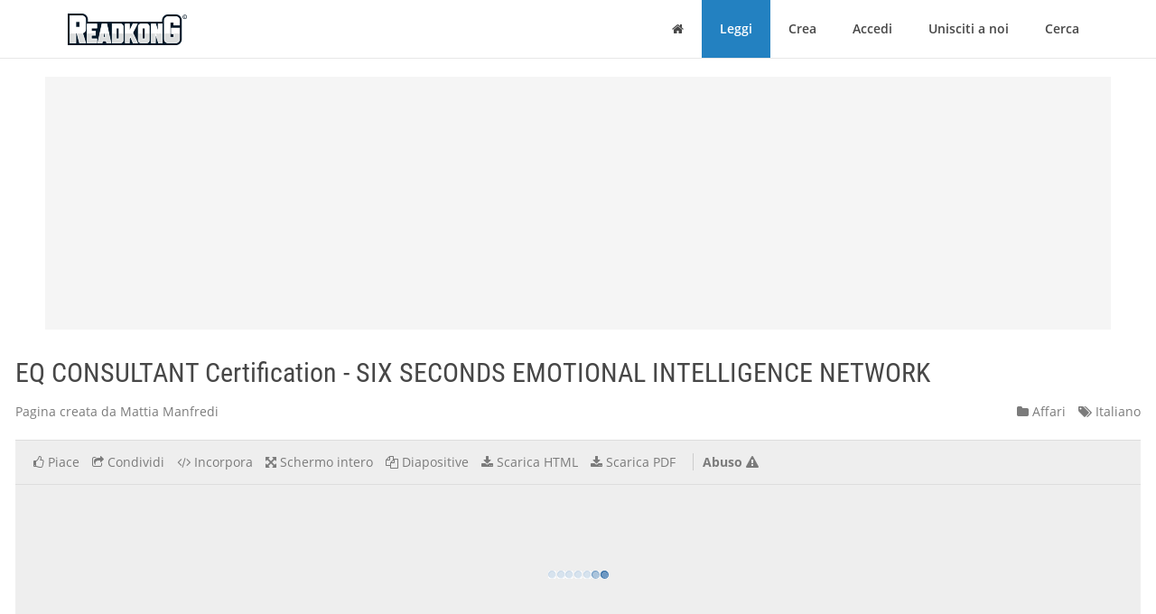

--- FILE ---
content_type: text/html; charset=utf-8
request_url: https://it.readkong.com/page/eq-consultant-certification-six-seconds-emotional-7858843
body_size: 17374
content:
<!DOCTYPE html>
<html class="no-js" lang="it">
<head>
    <title>EQ CONSULTANT Certification - SIX SECONDS EMOTIONAL INTELLIGENCE NETWORK</title>
<meta name="description" content="Argomento della pagina: &quot;EQ CONSULTANT Certification - SIX SECONDS EMOTIONAL INTELLIGENCE NETWORK&quot;. Creato da: Mattia Manfredi. Lingua: italiano." />
<meta charset="utf-8" />
<meta http-equiv="x-ua-compatible" content="ie=edge" />
<meta property="og:title" content="EQ CONSULTANT Certification - SIX SECONDS EMOTIONAL INTELLIGENCE NETWORK" />
<meta property="og:url" content="https://it.readkong.com/page/eq-consultant-certification-six-seconds-emotional-7858843" />
<meta property="og:image" content="https://it.readkong.com/static/13/e9/13e97637a897e6e21e44cf0a31fb0546/thumb-4.jpg" />
<link rel="canonical" href="https://it.readkong.com/page/eq-consultant-certification-six-seconds-emotional-7858843" />

<base href="https://it.readkong.com/"/>

<link rel="stylesheet" type="text/css" href="/css/styles_3rdparty.css?2">
<link rel="stylesheet" type="text/css" href="/css/style.css?119047">
<style type="text/css">
    .navbar { border: 0; }
    .shrink-active { border-bottom: 1px solid #E7E7E7; }
</style>


<script>
    var USER_AGENT = 'chrome';
    var USER_AGENT_MOBILE = 0;
    var COOKIE_DOMAIN = '.readkong.com';
    var DEFAULT_ERR_MSG = "Si &egrave; verificato un errore. Siamo spiacenti per l&rsquo;inconveniente. Riprova pi&ugrave; tardi.";
    var ADS_ENABLED = 1;
</script>
<script src="/js/scripts_3rdparty.js?1"></script>
<script src="/js/script.js?216783"></script>
<script type="application/ld+json">
        {
            "@context": "http://schema.org",
            "@type": "CreativeWork",
            "url": "https://it.readkong.com/page/eq-consultant-certification-six-seconds-emotional-7858843",
            "name": "EQ CONSULTANT Certification - SIX SECONDS EMOTIONAL INTELLIGENCE NETWORK",
            "image": "https://it.readkong.com/static/13/e9/13e97637a897e6e21e44cf0a31fb0546/thumb-4.jpg",
            "inLanguage": "Italian"
        }
        </script>

    
<script type="text/javascript"><!--
new Image().src = "//counter.yadro.ru/hit?r"+
escape(document.referrer)+((typeof(screen)=="undefined")?"":
";s"+screen.width+"*"+screen.height+"*"+(screen.colorDepth?
screen.colorDepth:screen.pixelDepth))+";u"+escape(document.URL)+
";"+Math.random();//--></script>
<script data-grow-initializer="">!(function(){window.growMe||((window.growMe=function(e){window.growMe._.push(e);}),(window.growMe._=[]));var e=document.createElement("script");(e.type="text/javascript"),(e.src="https://faves.grow.me/main.js"),(e.defer=!0),e.setAttribute("data-grow-faves-site-id","U2l0ZToyNjE0YTA3My00ZWUwLTRjMmEtOGEzMC1kYjg0YWRhYmRjYWQ=");var t=document.getElementsByTagName("script")[0];t.parentNode.insertBefore(e,t);})();</script>

<script async src="https://pagead2.googlesyndication.com/pagead/js/adsbygoogle.js?client=ca-pub-4093168738819788"
     crossorigin="anonymous"></script>

     
<!-- Yandex.Metrika counter -->
<script type="text/javascript">
    (function(m,e,t,r,i,k,a){
        m[i]=m[i]||function(){(m[i].a=m[i].a||[]).push(arguments)};
        m[i].l=1*new Date();
        for (var j = 0; j < document.scripts.length; j++) {
            if (document.scripts[j].src === r) { return; }
        }
        k=e.createElement(t),
        a=e.getElementsByTagName(t)[0],
        k.async=1,
        k.src=r,
        a.parentNode.insertBefore(k,a)
    })(window, document,'script','https://mc.yandex.ru/metrika/tag.js', 'ym');

    ym(105386271, 'init', {
        ssr:true,
        webvisor:true,
        clickmap:true,
        ecommerce:"dataLayer",
        accurateTrackBounce:true,
        trackLinks:true
    });
</script>
<noscript>
    <div><img src="https://mc.yandex.ru/watch/105386271" style="position:absolute; left:-9999px;" alt="" /></div>
</noscript>
<!-- /Yandex.Metrika counter -->     
</head>

<body>
    <div class="wrapper">
        <nav class="navbar navbar-default navbar-fixed-top shrinkable page-header-fix header-section js-page-header" role="navigation">
    <div class="container">

        <div class="navbar-header">

            <button type="button" class="navbar-toggle collapsed" data-toggle="collapse" data-target="#main-nav">
                <span class="sr-only">Cambiare navigazione</span>
                <i class="fa fa-bars"></i>
            </button>

            <a href="/" class="navbar-brand navbar-logo">
                <div class="sr-only">ReadkonG</div>
                <img src="/img/logo.png" alt="ReadkonG.com">
            </a>
        </div>

        <div id="main-nav" class="collapse navbar-collapse">
            <ul class="nav navbar-nav navbar-right">

                
                <li class="li-menu-home">
                    <a href="/"><i class="fa fa-home"></i> <span class="sr-only">Home</span></a>
                                    </li>

                <li class="li-menu-read btn-create" >
                    <a href="/pages/1">Leggi</a>
                </li>

                
                <li class="" >
                    <a href="/create/html">Crea</a>
                </li>

                
                <li class="" >
                    <a href="/auth">Accedi</a>
                </li>

                <li class="" >
                    <a href="/register">Unisciti a noi</a>
                </li>

                <li class="" >
                    <a href="/search/1">Cerca</a>
                                    </li>
            </ul>
        </div>
    </div>
</nav>


        
<style type="text/css">
    </style>

<div class="page-content page-view">
    <div class="js-container container">

        <div class="rk-wrapper">
            <div class="rk-wrapper__inner">

                <div class="js-rk-primary rk-primary">

                    <div class="adslot-center-1-margin-top"></div>
<div class="adslot-center-1 js-adslot-center-1">
    <!--script async src="https://pagead2.googlesyndication.com/pagead/js/adsbygoogle.js?client=ca-pub-4093168738819788"></script-->
    <!-- ad-center-1-da -->
    <ins class="adsbygoogle"
         style="display:block"
         data-ad-client="ca-pub-4093168738819788"
         data-ad-slot="3343973272"
         data-ad-format="auto"
         data-full-width-responsive="true"></ins>
    <script>
         (adsbygoogle = window.adsbygoogle || []).push({});
    </script>
</div>
                    
                    
                                        
                    <h1 class="page-title">EQ CONSULTANT Certification - SIX SECONDS EMOTIONAL INTELLIGENCE NETWORK</h1>

                    <div class="document-header">

                        <div class="document-meta">
                            <div class="author">
                                <div class="js-user-href aa-item author">Pagina creata da Mattia Manfredi</div>
                            </div>

                            <div class="info">
                                                                <div class="category">
                                    <nobr><a href="/pages/business/1"
                                        ><i class="fa fa-folder"></i> Affari</a></nobr>
                                </div>

                                <div class="lang">
                                    <nobr><a href="https://it.readkong.com/pages/1"
                                        ><i class="fa fa-tags"></i> Italiano</a></nobr>
                                </div>
                            </div>
                        </div>

                        
                        <div class="page-view-options-container">
                            <div class="js-page-view-options page-view-options">
                                <ul class="list-unstyled list-inline">

                                    
                                    
                                                                            <li class="js-like-page ">
                                                                                            <a href="#" data-toggle="modal" data-target="#authModal"
                                                    ><i class="fa fa fa-thumbs-o-up"></i>
                                                                                                            <span class="item-meta-text">Piace</span>
                                                                                                    </a>
                                                                                    </li>
                                    
                                    <li>
                                        <a href="#" data-toggle="modal" data-target="#shareModal"
                                            ><i class="fa fa-share-square-o"></i>
                                                                                            <span class="item-meta-text">Condividi</span>
                                                                                    </a>
                                    </li>

                                    <li>
                                        <a href="#" data-toggle="modal" data-target="#embedModal" class="js-embed-code-caller"
                                            ><i class="fa fa-code"></i>
                                                                                            <span class="item-meta-text">Incorpora</span>
                                                                                    </a>
                                    </li>

                                    
                                    <li>
                                        <div class="js-fullscreen-href aa-item"><i class="fa fa-arrows-alt"></i>
                                                                                            <span class="item-meta-text">Schermo intero</span>
                                                                                    </div>
                                    </li>

                                    <li>
                                        <div class="js-slides-href aa-item"><i class="fa fa-files-o"></i>
                                                                                            <span class="item-meta-text">Diapositive</span>
                                                                                    </div>
                                    </li>

                                                                            <li>
                                                                                                                                        <a href="#" data-toggle="modal" data-target="#authModal"
                                                    ><i class="fa fa-download"></i> <span class="item-meta-text">Scarica HTML</span></a>
                                                                                    </li>
                                    
                                                                        <li>
                                                                                    <a href="#" data-toggle="modal" data-target="#authModal"
                                                ><i class="fa fa-download"></i>
                                                                                                    <span class="item-meta-text">Scarica PDF</span>
                                                                                            </a>
                                                                            </li>

                                                                            <li class="abuse">
                                            <div class="js-abuse-href aa-item"><span class="item-meta-text">Abuso</span>
                                                <i class="fa fa-exclamation-triangle"></i>
                                            </div>
                                        </li>
                                    
                                </ul>
                            </div>
                        </div>

                    </div>
                    <!-- /.document-header -->

                    <div class="rk-item page-media-main js-page-media-main">
                        <div class="rk-item-inner">

                            <div class="item-media">
                                <div class="js-page-frame page-frame">
                                    <div class="js-page-media-iframe">&nbsp;</div>
                                </div>
                            </div>

                        </div>
                    </div>

                    
                    
                                            <div class="read-more">
                                                            <div class="chunk-prev"><span class="btn inactive"><span class="arrow">←</span></span></div>
                            
                                                            <div class="chunk-next-center">
                                    <div class="js-read-more-btn btn btn-info" type="button">CONTINUA A LEGGERE</div>
                                </div>
                                <div class="chunk-next">
                                    <div class="js-read-more-btn-next btn btn-info" type="button"><span class="arrow">→</span></div>
                                </div>
                                                    </div>
                    
                    
                    <div class="adslot-content-1 js-adslot-content-1">
    <!--script async src="https://pagead2.googlesyndication.com/pagead/js/adsbygoogle.js?client=ca-pub-4093168738819788"
         crossorigin="anonymous"></script-->
    <!-- ad-content-1-da-2 -->
    <ins class="adsbygoogle"
         style="display:block"
         data-ad-client="ca-pub-4093168738819788"
         data-ad-slot="6637470586"
         data-ad-format="auto"
         data-full-width-responsive="true"></ins>
    <script>
         (adsbygoogle = window.adsbygoogle || []).push({});
    </script>
</div>                    <div class="adslot-content-2 js-adslot-content-2">
    <!--script async src="https://pagead2.googlesyndication.com/pagead/js/adsbygoogle.js?client=ca-pub-4093168738819788"
         crossorigin="anonymous"></script-->
    <!-- ad-content-2-da-2 -->
    <ins class="adsbygoogle"
         style="display:block"
         data-ad-client="ca-pub-4093168738819788"
         data-ad-slot="3945209705"
         data-ad-format="auto"
         data-full-width-responsive="true"></ins>
    <script>
         (adsbygoogle = window.adsbygoogle || []).push({});
    </script>
</div>                    
                    
                    <div class="rk-body page-content-no-script">
                        <div class="section-info js-rk-plain-content-heading">
                            <b>Trascrizione del contenuto della pagina</b>
                            <div class="hint">Se il tuo browser non visualizza correttamente la pagina, ti preghiamo di leggere il contenuto della pagina quaggiù</div>
                        </div>

                        <div class="rk-body-content js-rk-plain-content">
                            <div class="page page-1"><div class="img-container"><a href="/static/13/e9/13e97637a897e6e21e44cf0a31fb0546/eq-consultant-certification-six-seconds-emotional-7858843-1.jpg" target="_blank"><img class="js-lazy-load-image" data-src="/static/13/e9/13e97637a897e6e21e44cf0a31fb0546/eq-consultant-certification-six-seconds-emotional-7858843-thumb-1.jpg" alt="EQ CONSULTANT Certification - SIX SECONDS EMOTIONAL INTELLIGENCE NETWORK" /></a></div><pre>EQ CONSULTANT
                              Certification
                              SIX SECONDS EMOTIONAL INTELLIGENCE NETWORK
EQ CONSULTANT CERTIFICATION</pre></div>

<div class="page page-2"><div class="img-container"><a href="/static/13/e9/13e97637a897e6e21e44cf0a31fb0546/eq-consultant-certification-six-seconds-emotional-7858843-2.jpg" target="_blank"><img class="js-lazy-load-image" data-src="/static/13/e9/13e97637a897e6e21e44cf0a31fb0546/eq-consultant-certification-six-seconds-emotional-7858843-thumb-2.jpg" alt="EQ CONSULTANT Certification - SIX SECONDS EMOTIONAL INTELLIGENCE NETWORK" /></a></div><pre>Il Consulting alimenta il
               CAMBIAMENTO
       Il World Economic Forum indica l&#039;Intelligenza
       Emotiva     come       una   delle   principali
       competenze del XXI secolo. Come possiamo
       rendere l&#039;EQ &quot;preziosa&quot;? Qual &egrave; la metodologia
       per collegare l&#039;Intelligenza Emotiva a solide
       metriche di performance?

       Le certificazioni EQ Performance Metrics e
       Advanced EQ Consultant ti mettono in grado
       di valutare, progettare e fornire un piano di
       miglioramento delle prestazioni individuali, di
       gruppo e organizzative utilizzando gli
       strumenti e i metodi EQ collaudati di Six
       Seconds. In qualit&agrave; di professionista con
       esperienza nella conduzione di iniziative
       organizzative, potrai aumentare la vostra
       efficacia applicando gli strumenti e i metodi di
       Six Seconds per analizzare le prestazioni
       organizzative e progettare soluzioni.

CEQx   Emotional Intelligence
       CONSULTANT CERTIFICATION   THE EMOTIONAL INTELLIGENCE NETWORK</pre></div>

<div class="page page-3"><div class="img-container"><a href="/static/13/e9/13e97637a897e6e21e44cf0a31fb0546/eq-consultant-certification-six-seconds-emotional-7858843-3.jpg" target="_blank"><img class="js-lazy-load-image" data-src="/static/13/e9/13e97637a897e6e21e44cf0a31fb0546/eq-consultant-certification-six-seconds-emotional-7858843-thumb-3.jpg" alt="EQ CONSULTANT Certification - SIX SECONDS EMOTIONAL INTELLIGENCE NETWORK" /></a></div><pre>EMOTIONS DRIVE PEOPLE
PEOPLE DRIVE
PERFORMANCE</pre></div>

<div class="page page-4"><div class="img-container"><a href="/static/13/e9/13e97637a897e6e21e44cf0a31fb0546/eq-consultant-certification-six-seconds-emotional-7858843-4.jpg" target="_blank"><img class="js-lazy-load-image" data-src="/static/13/e9/13e97637a897e6e21e44cf0a31fb0546/eq-consultant-certification-six-seconds-emotional-7858843-thumb-4.jpg" alt="EQ CONSULTANT Certification - SIX SECONDS EMOTIONAL INTELLIGENCE NETWORK" /></a></div><pre>CONSULTING &amp;
TRASFORMAZIONE
Amplifica la tua attivit&agrave; come
Consulting con l&#039;Intelligenza
Emotiva, il modello e le metriche
Six Seconds.

Perch&eacute;?
Sviluppa intuizioni e competenze con gli strumenti dell&#039;EQ
per supportare efficacemente le persone a creare un
cambiamento positivo per la trasformazione sul posto di
lavoro.

Cosa?
Aumenta il livello di consulting sfruttando l&#039;Intelligenza
Emotiva per migliorare in modo misurabile le prestazioni
organizzative.

Chi?
Ideale per consulenti e leader che lavorano con o all&#039;interno
delle organizzazioni per migliorare le prestazioni con e
attraverso le persone.</pre></div>

<div class="page page-5"><div class="img-container"><a href="/static/13/e9/13e97637a897e6e21e44cf0a31fb0546/eq-consultant-certification-six-seconds-emotional-7858843-5.jpg" target="_blank"><img class="js-lazy-load-image" data-src="/static/13/e9/13e97637a897e6e21e44cf0a31fb0546/eq-consultant-certification-six-seconds-emotional-7858843-thumb-5.jpg" alt="EQ CONSULTANT Certification - SIX SECONDS EMOTIONAL INTELLIGENCE NETWORK" /></a></div><pre></pre></div>

<div class="page page-6"><div class="img-container"><a href="/static/13/e9/13e97637a897e6e21e44cf0a31fb0546/eq-consultant-certification-six-seconds-emotional-7858843-6.jpg" target="_blank"><img class="js-lazy-load-image" data-src="/static/13/e9/13e97637a897e6e21e44cf0a31fb0546/eq-consultant-certification-six-seconds-emotional-7858843-thumb-6.jpg" alt="EQ CONSULTANT Certification - SIX SECONDS EMOTIONAL INTELLIGENCE NETWORK" /></a></div><pre>PATHWAY

Come si fa a collegare i punti in modo che l&#039;Intelligenza Emotiva diventi un motore di
performance? Impara a misurare e ad aumentare l&#039;EQ attraverso le certificazioni di
base. Acquisisci le metriche Vital Signs per collegare l&#039;EQ alle prestazioni. Quindi,
sviluppa la padronanza nell&#039;utilizzo di questi metodi e strumenti per le prestazioni.

            Parte 1:                                Parte 2:
            Unlocking EQ                            EQ Practitioner Certification
            Immergiti nella metodologia.            Rafforza le tue EQ Skill.

            Parte 3:                                Parte 4:
            EQ Assessor Certification               EQ Performance Metrics
            Rendi l&#039;EQ misurabile.                  Ottieni Tool per il cambiamento.</pre></div>

<div class="page page-7"><div class="img-container"><a href="/static/13/e9/13e97637a897e6e21e44cf0a31fb0546/eq-consultant-certification-six-seconds-emotional-7858843-7.jpg" target="_blank"><img class="js-lazy-load-image" data-src="/static/13/e9/13e97637a897e6e21e44cf0a31fb0546/eq-consultant-certification-six-seconds-emotional-7858843-thumb-7.jpg" alt="EQ CONSULTANT Certification - SIX SECONDS EMOTIONAL INTELLIGENCE NETWORK" /></a></div><pre>In FedEx Express ci
impegniamo a rimanere
all&#039;avanguardia. Per noi
questo ha sempre significato
tirare fuori il meglio dalle
persone. Poich&eacute; il panorama
aziendale diventa ancora pi&ugrave;
complesso, abbiamo bisogno
di ulteriori capacit&agrave;.
Sfruttare l&#039;approccio di Six
Seconds all&#039;Intelligenza
Emotiva ci sta aiutando a
costruire un asset strategico
che ci permetter&agrave; di
mantenere e rafforzare la
nostra cultura, essenziale
per il nostro vantaggio
competitivo&quot;.
      --Shannon Brown, CDO, FedEx</pre></div>

<div class="page page-8"><div class="img-container"><a href="/static/13/e9/13e97637a897e6e21e44cf0a31fb0546/eq-consultant-certification-six-seconds-emotional-7858843-8.jpg" target="_blank"><img class="js-lazy-load-image" data-src="/static/13/e9/13e97637a897e6e21e44cf0a31fb0546/eq-consultant-certification-six-seconds-emotional-7858843-thumb-8.jpg" alt="EQ CONSULTANT Certification - SIX SECONDS EMOTIONAL INTELLIGENCE NETWORK" /></a></div><pre>REGISTRAZIONE

                                         Consulta il
                                         programma
Pricing                                  aggiornato:
Parte 1: Unlocking EQ 195 &euro; +IVA         italia.6seconds.org/
Parte 2: EQPC 2695 &euro; +IVA                upcoming-events/
Parte 3: EQAC 1895 &euro; +IVA
Parte 4: EQPM 2395 &euro; +IVA

Contattaci per sconti, prenotazione di

pi&ugrave; corsi o pagamento anticipato.

Sono disponibili piani di pagamento.

Contatti
office.it@6seconds.org

Registrazione: 6sec.org/registrazione</pre></div>

<div class="page page-9"><div class="img-container"><a href="/static/13/e9/13e97637a897e6e21e44cf0a31fb0546/eq-consultant-certification-six-seconds-emotional-7858843-9.jpg" target="_blank"><img class="js-lazy-load-image" data-src="/static/13/e9/13e97637a897e6e21e44cf0a31fb0546/eq-consultant-certification-six-seconds-emotional-7858843-thumb-9.jpg" alt="EQ CONSULTANT Certification - SIX SECONDS EMOTIONAL INTELLIGENCE NETWORK" /></a></div><pre>EQ Consultant
CONCETTI CHIAVE

                                                                                                    FUTURE SUCCESS
                                                                                                           STRATEGY

                                                                                            Motivation                 Change
Modello Vital Signs
Un decennio di ricerche dimostra che i driver dei Vital Signs (in

                                                                                                                                                          CUSTOMER FOCUS
                                                                                                                                           ORGANIZATION
                                                                      RETENTION
verde) sono responsabili del 58% della variazione dei risultati (in

                                                                                  PEOPLE
marrone).                                                                                                   Trust

                                                                                            Teamwork                Execution

                                                                                                          OPERATIONS
                                                                                                        PRODUCTIVITY

Change MAP                                                                                                                 Exci
                                                                                                                                t   em
                                                                                                                                      en
Il 70% degli sforzi di cambiamento fallisce, principalmente a

                                                                                                                                       t
causa del mancato coinvolgimento delle persone. La CHANGE                                          ct           Frus
MAP offre un quadro di riferimento per strutturare la                                          e                    tr

                                                                                                                               En g
                                                                                           Refl
                                                                        Curiosity

                                                                                                                       a ti
                                                                                               Judgment
trasformazione organizzativa coinvolgendo le persone e le

                                                                                                                           on

                                                                                                                                    age
emozioni.
                                                                                                                Fear

                                                                                                    Activate
                                                                                                                           Co
                                                                                                                             ura
                                                                                                                      ge

Modello Six Seconds
L&#039;Intelligenza Emotiva &egrave; l&#039;anello mancante che permette
l&#039;equazione: Le emozioni guidano le persone, le persone guidano le
prestazioni. Il Modello Six Seconds &egrave; un quadro di processo per
mettere in atto l&#039;EQ:
- aumentare la consapevolezza di s&eacute; (&quot;Know Yourself&quot;).
- rispondere invece di reagire (&quot;Chose Yourself&quot;)
- allineare le proprie scelte con il proprio scopo a lungo termine
(&quot;Give Yourself&quot;).
All&#039;interno di queste tre aree sono presenti otto competenze
pratiche che servono come strumenti per utilizzare l&#039;IE ovunque e
ogni giorno.</pre></div>

<div class="page page-10"><div class="img-container"><a href="/static/13/e9/13e97637a897e6e21e44cf0a31fb0546/eq-consultant-certification-six-seconds-emotional-7858843-10.jpg" target="_blank"><img class="js-lazy-load-image" data-src="/static/13/e9/13e97637a897e6e21e44cf0a31fb0546/eq-consultant-certification-six-seconds-emotional-7858843-thumb-10.jpg" alt="EQ CONSULTANT Certification - SIX SECONDS EMOTIONAL INTELLIGENCE NETWORK" /></a></div><pre>L&#039;ampiezza e la
profondit&agrave; del corso
  hanno superato le
mie aspettative! Un
     mix perfetto di
           praticit&agrave; e
         ispirazione.

        - May Duong

Un apprendimento
molto approfondito
         e un ottimo
       strumento di
 approfondimento.

       Kevin Herft,
Management Trainer,
      Qatar Airways</pre></div>

<div class="page page-11"><pre>IMMAGINA UN MONDO
CON UN MILIARDO DI
PERSONE CHE
PRATICANO L&#039;EQ
Six Seconds &egrave; la comunit&agrave; globale che lavora per sviluppare
l&#039;Intelligenza Emotiva ovunque.

Trasformazionale: I dati dimostrano che la pratica dell&#039;EQ aumenta
l&#039;efficacia, il benessere, le relazioni e la qualit&agrave; della vita. Per questo
motivo, ricerchiamo e diffondiamo &quot;ci&ograve; che funziona&quot; e sosteniamo un
network di changemaker per mettere in pratica queste competenze
ovunque.

Globale: Fondata nel 1997, Six Seconds &egrave; la prima e pi&ugrave; grande
organizzazione    dedicata    al   100%   allo   sviluppo   dell&#039;Intelligenza
Emotiva. Abbiamo uffici e rappresentanti in oltre 25 nazioni e la nostra
comunit&agrave; raggiunge oltre 200 Paesi e territori.

Scientifica: Six Seconds, insieme ai suoi partner in tutto il mondo, ha
pubblicato migliaia di ore di programmi di learning (per senior leader,
dipendenti, manager, genitori, insegnanti, bambini), oltre 350 ore di
formazione per la certificazione di esperti di livello mondiale, decine di
casi di studio (tra cui FedEx, Siemens, UCB su 6sec.org/cases) e decine
di documenti, tra cui lo State of the Heart, il pi&ugrave; grande studio al
mondo sull&#039;EQ.

Aziende, agenzie governative, organizzazioni non profit, scuole e
comunit&agrave; scelgono gli strumenti e i metodi di Six Seconds per la loro
rilevanza globale, la forte base scientifica e l&#039;applicazione pratica.</pre></div>
                                                    </div>
                    </div>

                    
                </div>
            </div>
            <!-- /.rk-wrapper__inner -->

                            <div class="js-pages-read-more rk-secondary pages-read-more">
                                        <div class="title-a">Puoi anche leggere</div>
<div class="items-content">
                                    <div class="rk-item rk-item-b">
                <div class="rk-item-inner">
                    <div class="item-media">
                        <a href="/page/le-analisi-e-le-valutazioni-per-il-por-fse-2014-2020-13-6319709"
                            ><img class="js-lazy-load-image" data-src="/static/1b/f9/1bf985d9253b77d916d69d021420b5d9/thumb-4.jpg" alt="Le analisi e le valutazioni per il POR FSE 2014-2020 - 13 Luglio 2021 Gianfranco Pomatto, Maria Cristina Migliore e Renato Cogno"/></a>
                    </div>
                </div>
                <div class="item-info">
                    <div class="h4">
                        <a href="/page/le-analisi-e-le-valutazioni-per-il-por-fse-2014-2020-13-6319709">Le analisi e le valutazioni per il POR FSE 2014-2020 - 13 Luglio 2021 Gianfranco Pomatto, Maria Cristina Migliore e Renato Cogno</a>
                    </div>
                    <ul class="list-unstyled list-inline">
                        <li>
                            <a href="/pages/education/1"
                                ><i class="fa fa-folder"></i> Istruzione</a>
                        </li>
                        <li>
                            <a href="https://it.readkong.com/pages/1"><i class="fa fa-tags"></i> Italiano</a>
                        </li>
                    </ul>
                </div>
            </div>

                                                <div class="adslot-side-1 js-adslot-side-1">
    <!--script async src="https://pagead2.googlesyndication.com/pagead/js/adsbygoogle.js?client=ca-pub-4093168738819788"></script-->
    <!-- ad-side-1-da -->
    <ins class="adsbygoogle"
         style="display:block"
         data-ad-client="ca-pub-4093168738819788"
         data-ad-slot="4541504874"
         data-ad-format="auto"
         data-full-width-responsive="true"></ins>
    <script>
         (adsbygoogle = window.adsbygoogle || []).push({});
    </script>
</div>                            
                                <div class="rk-item rk-item-b">
                <div class="rk-item-inner">
                    <div class="item-media">
                        <a href="/page/sketchup-corso-di-il-modo-piu-facile-per-disegnare-in-3d-6662859"
                            ><img class="js-lazy-load-image" data-src="/static/90/04/90041e98af45c5280ccfc3d94cb5c851/thumb-4.jpg" alt="SketchUp Corso di il modo pi&ugrave; facile per disegnare in 3d - MULTI.ME | coworking"/></a>
                    </div>
                </div>
                <div class="item-info">
                    <div class="h4">
                        <a href="/page/sketchup-corso-di-il-modo-piu-facile-per-disegnare-in-3d-6662859">SketchUp Corso di il modo pi&ugrave; facile per disegnare in 3d - MULTI.ME | coworking</a>
                    </div>
                    <ul class="list-unstyled list-inline">
                        <li>
                            <a href="/pages/uncategorized/1"
                                ><i class="fa fa-folder"></i> Varie</a>
                        </li>
                        <li>
                            <a href="https://it.readkong.com/pages/1"><i class="fa fa-tags"></i> Italiano</a>
                        </li>
                    </ul>
                </div>
            </div>

                                        
                                <div class="rk-item rk-item-b">
                <div class="rk-item-inner">
                    <div class="item-media">
                        <a href="/page/investimento-strategico-presso-la-uocnpia-di-como-1311497"
                            ><img class="js-lazy-load-image" data-src="/static/a2/c3/a2c3ee2611dcb8d9d03dcc9628c4acf6/thumb-4.jpg" alt="Investimento strategico - presso la Uocnpia di Como: Diversamente Genitori"/></a>
                    </div>
                </div>
                <div class="item-info">
                    <div class="h4">
                        <a href="/page/investimento-strategico-presso-la-uocnpia-di-como-1311497">Investimento strategico - presso la Uocnpia di Como: Diversamente Genitori</a>
                    </div>
                    <ul class="list-unstyled list-inline">
                        <li>
                            <a href="/pages/food-drink/1"
                                ><i class="fa fa-folder"></i> Cibi e bevande</a>
                        </li>
                        <li>
                            <a href="https://it.readkong.com/pages/1"><i class="fa fa-tags"></i> Italiano</a>
                        </li>
                    </ul>
                </div>
            </div>

                                        
                                <div class="rk-item rk-item-b">
                <div class="rk-item-inner">
                    <div class="item-media">
                        <a href="/page/presentazione-prof-ssa-marilena-sala-piano-ricerca-9857395"
                            ><img class="js-lazy-load-image" data-src="/static/4a/5e/4a5eede915194d6c5bca430bde5d26d8/thumb-4.jpg" alt="SCIENTI Piano di ricerca e formazione per una didattica innovativa in ambito scientifico-tecnologico nella scuola secondaria di primo grado ..."/></a>
                    </div>
                </div>
                <div class="item-info">
                    <div class="h4">
                        <a href="/page/presentazione-prof-ssa-marilena-sala-piano-ricerca-9857395">SCIENTI Piano di ricerca e formazione per una didattica innovativa in ambito scientifico-tecnologico nella scuola secondaria di primo grado ...</a>
                    </div>
                    <ul class="list-unstyled list-inline">
                        <li>
                            <a href="/pages/uncategorized/1"
                                ><i class="fa fa-folder"></i> Varie</a>
                        </li>
                        <li>
                            <a href="https://it.readkong.com/pages/1"><i class="fa fa-tags"></i> Italiano</a>
                        </li>
                    </ul>
                </div>
            </div>

                                        
                                <div class="rk-item rk-item-b">
                <div class="rk-item-inner">
                    <div class="item-media">
                        <a href="/page/giocare-fa-crescere-promuovere-il-linguaggio-e-le-abilit-9656017"
                            ><img class="js-lazy-load-image" data-src="/static/58/0a/580a1e90dfe0d98e955df581bee01212/thumb-4.jpg" alt="GIOCARE FA CRESCERE PROMUOVERE IL LINGUAGGIO E LE ABILIT&Agrave; MATEMATICHE - EQUIPE INTERNAMENTE PRESENTA: INTERNAMENTE ..."/></a>
                    </div>
                </div>
                <div class="item-info">
                    <div class="h4">
                        <a href="/page/giocare-fa-crescere-promuovere-il-linguaggio-e-le-abilit-9656017">GIOCARE FA CRESCERE PROMUOVERE IL LINGUAGGIO E LE ABILIT&Agrave; MATEMATICHE - EQUIPE INTERNAMENTE PRESENTA: INTERNAMENTE ...</a>
                    </div>
                    <ul class="list-unstyled list-inline">
                        <li>
                            <a href="/pages/science/1"
                                ><i class="fa fa-folder"></i> Scienza</a>
                        </li>
                        <li>
                            <a href="https://it.readkong.com/pages/1"><i class="fa fa-tags"></i> Italiano</a>
                        </li>
                    </ul>
                </div>
            </div>

                                        
                                <div class="rk-item rk-item-b">
                <div class="rk-item-inner">
                    <div class="item-media">
                        <a href="/page/indagine-lavoro-da-remoto-forzato-report-aprile-2020-6475324"
                            ><img class="js-lazy-load-image" data-src="/static/65/be/65be6eb12bcf1b39ca3a198605d1f1be/thumb-4.jpg" alt="INDAGINE: Lavoro da remoto forzato - report aprile 2020 - Inside Marketing"/></a>
                    </div>
                </div>
                <div class="item-info">
                    <div class="h4">
                        <a href="/page/indagine-lavoro-da-remoto-forzato-report-aprile-2020-6475324">INDAGINE: Lavoro da remoto forzato - report aprile 2020 - Inside Marketing</a>
                    </div>
                    <ul class="list-unstyled list-inline">
                        <li>
                            <a href="/pages/it-technique/1"
                                ><i class="fa fa-folder"></i> Computer e tecnologie</a>
                        </li>
                        <li>
                            <a href="https://it.readkong.com/pages/1"><i class="fa fa-tags"></i> Italiano</a>
                        </li>
                    </ul>
                </div>
            </div>

                                        
                                <div class="rk-item rk-item-b">
                <div class="rk-item-inner">
                    <div class="item-media">
                        <a href="/page/vorrei-connettere-1153541"
                            ><img class="js-lazy-load-image" data-src="/static/2f/3d/2f3d9dbeecbaf7ecaa2dce508f551fef/thumb-4.jpg" alt="Vorrei connettere persone con trascina i cerchi colorati - Fondazione Filarete"/></a>
                    </div>
                </div>
                <div class="item-info">
                    <div class="h4">
                        <a href="/page/vorrei-connettere-1153541">Vorrei connettere persone con trascina i cerchi colorati - Fondazione Filarete</a>
                    </div>
                    <ul class="list-unstyled list-inline">
                        <li>
                            <a href="/pages/uncategorized/1"
                                ><i class="fa fa-folder"></i> Varie</a>
                        </li>
                        <li>
                            <a href="https://it.readkong.com/pages/1"><i class="fa fa-tags"></i> Italiano</a>
                        </li>
                    </ul>
                </div>
            </div>

                                        
                                <div class="rk-item rk-item-b">
                <div class="rk-item-inner">
                    <div class="item-media">
                        <a href="/page/2022-prijslijst-camping-village-punta-navaccia-7585206"
                            ><img class="js-lazy-load-image" data-src="/static/db/66/db66a7d5f2df760dbf40c346bbd9354d/thumb-4.jpg" alt="2022 Prijslijst Camping Village Punta Navaccia"/></a>
                    </div>
                </div>
                <div class="item-info">
                    <div class="h4">
                        <a href="/page/2022-prijslijst-camping-village-punta-navaccia-7585206">2022 Prijslijst Camping Village Punta Navaccia</a>
                    </div>
                    <ul class="list-unstyled list-inline">
                        <li>
                            <a href="/pages/style-fashion/1"
                                ><i class="fa fa-folder"></i> Moda e stile</a>
                        </li>
                        <li>
                            <a href="https://it.readkong.com/pages/1"><i class="fa fa-tags"></i> Italiano</a>
                        </li>
                    </ul>
                </div>
            </div>

                                        
                                <div class="rk-item rk-item-b">
                <div class="rk-item-inner">
                    <div class="item-media">
                        <a href="/page/istituzioni-di-diritto-romano-8432778"
                            ><img class="js-lazy-load-image" data-src="/static/73/de/73ded518b39b59cd06fad5979c0078be/thumb-4.jpg" alt="ISTITUZIONI DI DIRITTO ROMANO - PERSONE E FAMIGLIA"/></a>
                    </div>
                </div>
                <div class="item-info">
                    <div class="h4">
                        <a href="/page/istituzioni-di-diritto-romano-8432778">ISTITUZIONI DI DIRITTO ROMANO - PERSONE E FAMIGLIA</a>
                    </div>
                    <ul class="list-unstyled list-inline">
                        <li>
                            <a href="/pages/government-politics/1"
                                ><i class="fa fa-folder"></i> Governo e politica</a>
                        </li>
                        <li>
                            <a href="https://it.readkong.com/pages/1"><i class="fa fa-tags"></i> Italiano</a>
                        </li>
                    </ul>
                </div>
            </div>

                                        
                                <div class="rk-item rk-item-b">
                <div class="rk-item-inner">
                    <div class="item-media">
                        <a href="/page/violenza-di-genere-e-uso-responsabile-dei-social-network-5323921"
                            ><img class="js-lazy-load-image" data-src="/static/78/b5/78b5dbe5df484619bfa761c9250bc5b0/thumb-4.jpg" alt="Violenza di genere e uso responsabile dei social network - Progetto Stelle e Luci Fondazione con il sud 2017-DON-00014 Azione 02334 materiali per ..."/></a>
                    </div>
                </div>
                <div class="item-info">
                    <div class="h4">
                        <a href="/page/violenza-di-genere-e-uso-responsabile-dei-social-network-5323921">Violenza di genere e uso responsabile dei social network - Progetto Stelle e Luci Fondazione con il sud 2017-DON-00014 Azione 02334 materiali per ...</a>
                    </div>
                    <ul class="list-unstyled list-inline">
                        <li>
                            <a href="/pages/uncategorized/1"
                                ><i class="fa fa-folder"></i> Varie</a>
                        </li>
                        <li>
                            <a href="https://it.readkong.com/pages/1"><i class="fa fa-tags"></i> Italiano</a>
                        </li>
                    </ul>
                </div>
            </div>

                                        
                                <div class="rk-item rk-item-b">
                <div class="rk-item-inner">
                    <div class="item-media">
                        <a href="/page/open-door-progetto-societa-cooperativa-sociale-onlus-6456866"
                            ><img class="js-lazy-load-image" data-src="/static/b6/34/b634f1b584269417a01ca77d49a45f80/thumb-4.jpg" alt="Open Door PROGETTO - Societ&agrave; Cooperativa Sociale Onlus"/></a>
                    </div>
                </div>
                <div class="item-info">
                    <div class="h4">
                        <a href="/page/open-door-progetto-societa-cooperativa-sociale-onlus-6456866">Open Door PROGETTO - Societ&agrave; Cooperativa Sociale Onlus</a>
                    </div>
                    <ul class="list-unstyled list-inline">
                        <li>
                            <a href="/pages/home-garden/1"
                                ><i class="fa fa-folder"></i> Casa e giardino</a>
                        </li>
                        <li>
                            <a href="https://it.readkong.com/pages/1"><i class="fa fa-tags"></i> Italiano</a>
                        </li>
                    </ul>
                </div>
            </div>

                                        
                                <div class="rk-item rk-item-b">
                <div class="rk-item-inner">
                    <div class="item-media">
                        <a href="/page/covid-19-consigli-generali-per-persone-con-epilessia-30-3521087"
                            ><img class="js-lazy-load-image" data-src="/static/e7/be/e7bea56935b67b1d49efdbb25837809b/thumb-4.jpg" alt="COVID-19 Consigli generali per persone con epilessia 30 Marzo 2020 Autori: Commisione Steering, ERN EpiCARE"/></a>
                    </div>
                </div>
                <div class="item-info">
                    <div class="h4">
                        <a href="/page/covid-19-consigli-generali-per-persone-con-epilessia-30-3521087">COVID-19 Consigli generali per persone con epilessia 30 Marzo 2020 Autori: Commisione Steering, ERN EpiCARE</a>
                    </div>
                    <ul class="list-unstyled list-inline">
                        <li>
                            <a href="/pages/health-fitness/1"
                                ><i class="fa fa-folder"></i> Salute e fitness</a>
                        </li>
                        <li>
                            <a href="https://it.readkong.com/pages/1"><i class="fa fa-tags"></i> Italiano</a>
                        </li>
                    </ul>
                </div>
            </div>

                                        
                                <div class="rk-item rk-item-b">
                <div class="rk-item-inner">
                    <div class="item-media">
                        <a href="/page/coronavirus-epidemia-2020-a-wuhan-cina-diversey-schweiz-7527014"
                            ><img class="js-lazy-load-image" data-src="/static/ab/1d/ab1dc64b88d5bf88c06927d5f68be499/thumb-4.jpg" alt="Coronavirus Epidemia 2020 a Wuhan, Cina - Diversey Schweiz"/></a>
                    </div>
                </div>
                <div class="item-info">
                    <div class="h4">
                        <a href="/page/coronavirus-epidemia-2020-a-wuhan-cina-diversey-schweiz-7527014">Coronavirus Epidemia 2020 a Wuhan, Cina - Diversey Schweiz</a>
                    </div>
                    <ul class="list-unstyled list-inline">
                        <li>
                            <a href="/pages/it-technique/1"
                                ><i class="fa fa-folder"></i> Computer e tecnologie</a>
                        </li>
                        <li>
                            <a href="https://it.readkong.com/pages/1"><i class="fa fa-tags"></i> Italiano</a>
                        </li>
                    </ul>
                </div>
            </div>

                                        
                                <div class="rk-item rk-item-b">
                <div class="rk-item-inner">
                    <div class="item-media">
                        <a href="/page/ad-15-438-iniziativa-parlamentare-per-una-normativa-volta-a-7239813"
                            ><img class="js-lazy-load-image" data-src="/static/fc/3b/fc3b4e4774ccb015ac8763673ce73849/thumb-4.jpg" alt="Iniziativa Parlament&auml;re per una normativa volta a instaurare la trasparenza in materia di lobbismo nel Parlamente federale - Admin.ch"/></a>
                    </div>
                </div>
                <div class="item-info">
                    <div class="h4">
                        <a href="/page/ad-15-438-iniziativa-parlamentare-per-una-normativa-volta-a-7239813">Iniziativa Parlament&auml;re per una normativa volta a instaurare la trasparenza in materia di lobbismo nel Parlamente federale - Admin.ch</a>
                    </div>
                    <ul class="list-unstyled list-inline">
                        <li>
                            <a href="/pages/animal-world/1"
                                ><i class="fa fa-folder"></i> Mondo circostante</a>
                        </li>
                        <li>
                            <a href="https://it.readkong.com/pages/1"><i class="fa fa-tags"></i> Italiano</a>
                        </li>
                    </ul>
                </div>
            </div>

                                        
                                <div class="rk-item rk-item-b">
                <div class="rk-item-inner">
                    <div class="item-media">
                        <a href="/page/concetto-di-protezione-ubs-kids-cup-team-2021-2022-8960832"
                            ><img class="js-lazy-load-image" data-src="/static/6a/a5/6aa5b99d5eadd7b8cd60e0b71b75af2a/thumb-4.jpg" alt="Concetto di protezione UBS Kids Cup Team 2021/2022"/></a>
                    </div>
                </div>
                <div class="item-info">
                    <div class="h4">
                        <a href="/page/concetto-di-protezione-ubs-kids-cup-team-2021-2022-8960832">Concetto di protezione UBS Kids Cup Team 2021/2022</a>
                    </div>
                    <ul class="list-unstyled list-inline">
                        <li>
                            <a href="/pages/sports/1"
                                ><i class="fa fa-folder"></i> Sport</a>
                        </li>
                        <li>
                            <a href="https://it.readkong.com/pages/1"><i class="fa fa-tags"></i> Italiano</a>
                        </li>
                    </ul>
                </div>
            </div>

                                        
                                <div class="rk-item rk-item-b">
                <div class="rk-item-inner">
                    <div class="item-media">
                        <a href="/page/corpo-vigili-del-fuoco-volontari-pinzolo-5229477"
                            ><img class="js-lazy-load-image" data-src="/static/66/bd/66bd87448870810695a2b17d215e5693/thumb-4.jpg" alt="Corpo Vigili del Fuoco Volontari Pinzolo"/></a>
                    </div>
                </div>
                <div class="item-info">
                    <div class="h4">
                        <a href="/page/corpo-vigili-del-fuoco-volontari-pinzolo-5229477">Corpo Vigili del Fuoco Volontari Pinzolo</a>
                    </div>
                    <ul class="list-unstyled list-inline">
                        <li>
                            <a href="/pages/uncategorized/1"
                                ><i class="fa fa-folder"></i> Varie</a>
                        </li>
                        <li>
                            <a href="https://it.readkong.com/pages/1"><i class="fa fa-tags"></i> Italiano</a>
                        </li>
                    </ul>
                </div>
            </div>

                                        
                                <div class="rk-item rk-item-b">
                <div class="rk-item-inner">
                    <div class="item-media">
                        <a href="/page/rassegna-musicale-del-ceresio-konzertreihe-um-den-ceresio-4075006"
                            ><img class="js-lazy-load-image" data-src="/static/2d/d0/2dd06b66cd888985adad9acdf998c99f/thumb-4.jpg" alt="Rassegna musicale del Ceresio Konzertreihe um den Ceresio 22.06 14.09 - ceresioestate.ch - Ceresio Estate"/></a>
                    </div>
                </div>
                <div class="item-info">
                    <div class="h4">
                        <a href="/page/rassegna-musicale-del-ceresio-konzertreihe-um-den-ceresio-4075006">Rassegna musicale del Ceresio Konzertreihe um den Ceresio 22.06 14.09 - ceresioestate.ch - Ceresio Estate</a>
                    </div>
                    <ul class="list-unstyled list-inline">
                        <li>
                            <a href="/pages/government-politics/1"
                                ><i class="fa fa-folder"></i> Governo e politica</a>
                        </li>
                        <li>
                            <a href="https://it.readkong.com/pages/1"><i class="fa fa-tags"></i> Italiano</a>
                        </li>
                    </ul>
                </div>
            </div>

                                        
                                <div class="rk-item rk-item-b">
                <div class="rk-item-inner">
                    <div class="item-media">
                        <a href="/page/2022-preisliste-camping-village-punta-navaccia-9175637"
                            ><img class="js-lazy-load-image" data-src="/static/ec/92/ec92f881db90e1451d23162fea159114/thumb-4.jpg" alt="2022 Preisliste Camping Village Punta Navaccia"/></a>
                    </div>
                </div>
                <div class="item-info">
                    <div class="h4">
                        <a href="/page/2022-preisliste-camping-village-punta-navaccia-9175637">2022 Preisliste Camping Village Punta Navaccia</a>
                    </div>
                    <ul class="list-unstyled list-inline">
                        <li>
                            <a href="/pages/cars-machinery/1"
                                ><i class="fa fa-folder"></i> Macchine ed impianti</a>
                        </li>
                        <li>
                            <a href="https://it.readkong.com/pages/1"><i class="fa fa-tags"></i> Italiano</a>
                        </li>
                    </ul>
                </div>
            </div>

                                        
                                <div class="rk-item rk-item-b">
                <div class="rk-item-inner">
                    <div class="item-media">
                        <a href="/page/il-ruolo-e-le-prospettive-dello-smart-working-nella-pa-9490283"
                            ><img class="js-lazy-load-image" data-src="/static/c7/fd/c7fde45f5a2b593ce36fafa675fdee32/thumb-4.jpg" alt="Il ruolo e le prospettive dello smart working nella PA oltre la pandemia - Mariano Corso"/></a>
                    </div>
                </div>
                <div class="item-info">
                    <div class="h4">
                        <a href="/page/il-ruolo-e-le-prospettive-dello-smart-working-nella-pa-9490283">Il ruolo e le prospettive dello smart working nella PA oltre la pandemia - Mariano Corso</a>
                    </div>
                    <ul class="list-unstyled list-inline">
                        <li>
                            <a href="/pages/society/1"
                                ><i class="fa fa-folder"></i> Società</a>
                        </li>
                        <li>
                            <a href="https://it.readkong.com/pages/1"><i class="fa fa-tags"></i> Italiano</a>
                        </li>
                    </ul>
                </div>
            </div>

                                        
                                <div class="rk-item rk-item-b">
                <div class="rk-item-inner">
                    <div class="item-media">
                        <a href="/page/primavera-estate-2020-9860156"
                            ><img class="js-lazy-load-image" data-src="/static/4f/53/4f53ca89036123e459598872fc9d5885/thumb-4.jpg" alt="Primavera - Estate 2020 - Ristorante Pio Nono"/></a>
                    </div>
                </div>
                <div class="item-info">
                    <div class="h4">
                        <a href="/page/primavera-estate-2020-9860156">Primavera - Estate 2020 - Ristorante Pio Nono</a>
                    </div>
                    <ul class="list-unstyled list-inline">
                        <li>
                            <a href="/pages/home-garden/1"
                                ><i class="fa fa-folder"></i> Casa e giardino</a>
                        </li>
                        <li>
                            <a href="https://it.readkong.com/pages/1"><i class="fa fa-tags"></i> Italiano</a>
                        </li>
                    </ul>
                </div>
            </div>

                                        
                                <div class="rk-item rk-item-b">
                <div class="rk-item-inner">
                    <div class="item-media">
                        <a href="/page/2022-price-list-camping-village-punta-navaccia-4192299"
                            ><img class="js-lazy-load-image" data-src="/static/37/b9/37b94ee3c28d4300f3281c10dba43f83/thumb-4.jpg" alt="2022 Price List Camping Village Punta Navaccia"/></a>
                    </div>
                </div>
                <div class="item-info">
                    <div class="h4">
                        <a href="/page/2022-price-list-camping-village-punta-navaccia-4192299">2022 Price List Camping Village Punta Navaccia</a>
                    </div>
                    <ul class="list-unstyled list-inline">
                        <li>
                            <a href="/pages/home-garden/1"
                                ><i class="fa fa-folder"></i> Casa e giardino</a>
                        </li>
                        <li>
                            <a href="https://it.readkong.com/pages/1"><i class="fa fa-tags"></i> Italiano</a>
                        </li>
                    </ul>
                </div>
            </div>

                                        
                                <div class="rk-item rk-item-b">
                <div class="rk-item-inner">
                    <div class="item-media">
                        <a href="/page/campagna-concentrata-nazionale-di-tutela-ambientale-8954690"
                            ><img class="js-lazy-load-image" data-src="/static/3b/4d/3b4ddcd6a04a04ef74731c4909d857ec/thumb-4.jpg" alt="CAMPAGNA CONCENTRATA NAZIONALE DI TUTELA AMBIENTALE - ESTATE 2014"/></a>
                    </div>
                </div>
                <div class="item-info">
                    <div class="h4">
                        <a href="/page/campagna-concentrata-nazionale-di-tutela-ambientale-8954690">CAMPAGNA CONCENTRATA NAZIONALE DI TUTELA AMBIENTALE - ESTATE 2014</a>
                    </div>
                    <ul class="list-unstyled list-inline">
                        <li>
                            <a href="/pages/buildings/1"
                                ><i class="fa fa-folder"></i> Edifici</a>
                        </li>
                        <li>
                            <a href="https://it.readkong.com/pages/1"><i class="fa fa-tags"></i> Italiano</a>
                        </li>
                    </ul>
                </div>
            </div>

                                        
                                <div class="rk-item rk-item-b">
                <div class="rk-item-inner">
                    <div class="item-media">
                        <a href="/page/whatsapp-uso-e-abuso-a-cura-di-riccardo-susigan-e-7343655"
                            ><img class="js-lazy-load-image" data-src="/static/79/3f/793f1c638770072bbb6312f37b3a7b8f/thumb-4.jpg" alt="Whatsapp: uso e abuso - A cura di Riccardo Susigan e Lorenzo Minio Paluello Gruppi e liste broadcast - Carteinregola"/></a>
                    </div>
                </div>
                <div class="item-info">
                    <div class="h4">
                        <a href="/page/whatsapp-uso-e-abuso-a-cura-di-riccardo-susigan-e-7343655">Whatsapp: uso e abuso - A cura di Riccardo Susigan e Lorenzo Minio Paluello Gruppi e liste broadcast - Carteinregola</a>
                    </div>
                    <ul class="list-unstyled list-inline">
                        <li>
                            <a href="/pages/current-events/1"
                                ><i class="fa fa-folder"></i> Eventi attuali</a>
                        </li>
                        <li>
                            <a href="https://it.readkong.com/pages/1"><i class="fa fa-tags"></i> Italiano</a>
                        </li>
                    </ul>
                </div>
            </div>

                                        
                                <div class="rk-item rk-item-b">
                <div class="rk-item-inner">
                    <div class="item-media">
                        <a href="/page/factory-catalogo-2018-8188813"
                            ><img class="js-lazy-load-image" data-src="/static/99/06/99065e93c67e0d0269059fe9a3d2d14c/thumb-4.jpg" alt="FACTORY CATALOGO 2018 - IT"/></a>
                    </div>
                </div>
                <div class="item-info">
                    <div class="h4">
                        <a href="/page/factory-catalogo-2018-8188813">FACTORY CATALOGO 2018 - IT</a>
                    </div>
                    <ul class="list-unstyled list-inline">
                        <li>
                            <a href="/pages/buildings/1"
                                ><i class="fa fa-folder"></i> Edifici</a>
                        </li>
                        <li>
                            <a href="https://it.readkong.com/pages/1"><i class="fa fa-tags"></i> Italiano</a>
                        </li>
                    </ul>
                </div>
            </div>

                                        
                                <div class="rk-item rk-item-b">
                <div class="rk-item-inner">
                    <div class="item-media">
                        <a href="/page/guida-in-7-passi-per-pensionati-titolari-di-trattamenti-2591867"
                            ><img class="js-lazy-load-image" data-src="/static/c7/59/c7590c7f380a74d5c71686fd8b616ac0/thumb-4.jpg" alt="Guida in 7 passi per pensionati - titolari di trattamenti previdenziali o assistenziali di importo basso - Comune di Borgo Pace"/></a>
                    </div>
                </div>
                <div class="item-info">
                    <div class="h4">
                        <a href="/page/guida-in-7-passi-per-pensionati-titolari-di-trattamenti-2591867">Guida in 7 passi per pensionati - titolari di trattamenti previdenziali o assistenziali di importo basso - Comune di Borgo Pace</a>
                    </div>
                    <ul class="list-unstyled list-inline">
                        <li>
                            <a href="/pages/government-politics/1"
                                ><i class="fa fa-folder"></i> Governo e politica</a>
                        </li>
                        <li>
                            <a href="https://it.readkong.com/pages/1"><i class="fa fa-tags"></i> Italiano</a>
                        </li>
                    </ul>
                </div>
            </div>

                                        
                                <div class="rk-item rk-item-b">
                <div class="rk-item-inner">
                    <div class="item-media">
                        <a href="/page/ing-elena-salvini-firenze-26-maggio-2015-casa-portale-5083718"
                            ><img class="js-lazy-load-image" data-src="/static/83/90/83905a520cf9886b5583a396a99aa054/thumb-4.jpg" alt="Ing. Elena Salvini Firenze, 26 Maggio 2015 - Casa Portale"/></a>
                    </div>
                </div>
                <div class="item-info">
                    <div class="h4">
                        <a href="/page/ing-elena-salvini-firenze-26-maggio-2015-casa-portale-5083718">Ing. Elena Salvini Firenze, 26 Maggio 2015 - Casa Portale</a>
                    </div>
                    <ul class="list-unstyled list-inline">
                        <li>
                            <a href="/pages/home-garden/1"
                                ><i class="fa fa-folder"></i> Casa e giardino</a>
                        </li>
                        <li>
                            <a href="https://it.readkong.com/pages/1"><i class="fa fa-tags"></i> Italiano</a>
                        </li>
                    </ul>
                </div>
            </div>

                                        
                                <div class="rk-item rk-item-b">
                <div class="rk-item-inner">
                    <div class="item-media">
                        <a href="/page/fiamma-della-passione-e-dell-ispirazione-3687087"
                            ><img class="js-lazy-load-image" data-src="/static/b2/fe/b2fed377779e9c43ec5205c16642c479/thumb-4.jpg" alt="Fiamma della passione e dell&#039;ispirazione - SwissSkills Berna dal 17 al 21 settembre 2014"/></a>
                    </div>
                </div>
                <div class="item-info">
                    <div class="h4">
                        <a href="/page/fiamma-della-passione-e-dell-ispirazione-3687087">Fiamma della passione e dell&#039;ispirazione - SwissSkills Berna dal 17 al 21 settembre 2014</a>
                    </div>
                    <ul class="list-unstyled list-inline">
                        <li>
                            <a href="/pages/uncategorized/1"
                                ><i class="fa fa-folder"></i> Varie</a>
                        </li>
                        <li>
                            <a href="https://it.readkong.com/pages/1"><i class="fa fa-tags"></i> Italiano</a>
                        </li>
                    </ul>
                </div>
            </div>

                                        
                                <div class="rk-item rk-item-b">
                <div class="rk-item-inner">
                    <div class="item-media">
                        <a href="/page/20-23-prontuario-digitale-guida-pratica-previdenziale-6922672"
                            ><img class="js-lazy-load-image" data-src="/static/08/31/08319b7fe7b372349307cb9e2ef22df7/thumb-4.jpg" alt="20 23 PRONTUARIO DIGITALE - Guida pratica previdenziale della Gestione Principale - Enpapi"/></a>
                    </div>
                </div>
                <div class="item-info">
                    <div class="h4">
                        <a href="/page/20-23-prontuario-digitale-guida-pratica-previdenziale-6922672">20 23 PRONTUARIO DIGITALE - Guida pratica previdenziale della Gestione Principale - Enpapi</a>
                    </div>
                    <ul class="list-unstyled list-inline">
                        <li>
                            <a href="/pages/finance/1"
                                ><i class="fa fa-folder"></i> Finanza</a>
                        </li>
                        <li>
                            <a href="https://it.readkong.com/pages/1"><i class="fa fa-tags"></i> Italiano</a>
                        </li>
                    </ul>
                </div>
            </div>

                                        
                                <div class="rk-item rk-item-b">
                <div class="rk-item-inner">
                    <div class="item-media">
                        <a href="/page/l-animatore-digitale-presentazione-e-linee-generali-di-3216659"
                            ><img class="js-lazy-load-image" data-src="/static/74/13/74132bd6cacbf838074a1dbc14675c58/thumb-4.jpg" alt="L&#039; ANIMATORE DIGITALE: PRESENTAZIONE E LINEE GENERALI DI PROGETTAZIONE"/></a>
                    </div>
                </div>
                <div class="item-info">
                    <div class="h4">
                        <a href="/page/l-animatore-digitale-presentazione-e-linee-generali-di-3216659">L&#039; ANIMATORE DIGITALE: PRESENTAZIONE E LINEE GENERALI DI PROGETTAZIONE</a>
                    </div>
                    <ul class="list-unstyled list-inline">
                        <li>
                            <a href="/pages/uncategorized/1"
                                ><i class="fa fa-folder"></i> Varie</a>
                        </li>
                        <li>
                            <a href="https://it.readkong.com/pages/1"><i class="fa fa-tags"></i> Italiano</a>
                        </li>
                    </ul>
                </div>
            </div>

                                        
                                <div class="rk-item rk-item-b">
                <div class="rk-item-inner">
                    <div class="item-media">
                        <a href="/page/ddl-s-2086-fascicolo-iter-senato-della-repubblica-xviii-3628752"
                            ><img class="js-lazy-load-image" data-src="/static/c0/b9/c0b908a9bc23cce38cef3313fdb8e8da/thumb-4.jpg" alt="DDL S. 2086 Fascicolo Iter - Senato della Repubblica XVIII Legislatura - Modifiche al codice penale in materia di istigazione alla violenza ..."/></a>
                    </div>
                </div>
                <div class="item-info">
                    <div class="h4">
                        <a href="/page/ddl-s-2086-fascicolo-iter-senato-della-repubblica-xviii-3628752">DDL S. 2086 Fascicolo Iter - Senato della Repubblica XVIII Legislatura - Modifiche al codice penale in materia di istigazione alla violenza ...</a>
                    </div>
                    <ul class="list-unstyled list-inline">
                        <li>
                            <a href="/pages/animal-world/1"
                                ><i class="fa fa-folder"></i> Mondo circostante</a>
                        </li>
                        <li>
                            <a href="https://it.readkong.com/pages/1"><i class="fa fa-tags"></i> Italiano</a>
                        </li>
                    </ul>
                </div>
            </div>

                                        
                                <div class="rk-item rk-item-b">
                <div class="rk-item-inner">
                    <div class="item-media">
                        <a href="/page/diventa-partner-crea-la-tua-nuova-opportunit-italia-8606890"
                            ><img class="js-lazy-load-image" data-src="/static/bb/8d/bb8dda4dd77694d35d523a94ab2e714f/thumb-4.jpg" alt="DIVENTA PARTNER CREA LA TUA NUOVA OPPORTUNIT&Agrave; - Italia Cloud Champion"/></a>
                    </div>
                </div>
                <div class="item-info">
                    <div class="h4">
                        <a href="/page/diventa-partner-crea-la-tua-nuova-opportunit-italia-8606890">DIVENTA PARTNER CREA LA TUA NUOVA OPPORTUNIT&Agrave; - Italia Cloud Champion</a>
                    </div>
                    <ul class="list-unstyled list-inline">
                        <li>
                            <a href="/pages/it-technique/1"
                                ><i class="fa fa-folder"></i> Computer e tecnologie</a>
                        </li>
                        <li>
                            <a href="https://it.readkong.com/pages/1"><i class="fa fa-tags"></i> Italiano</a>
                        </li>
                    </ul>
                </div>
            </div>

                                        
                                <div class="rk-item rk-item-b">
                <div class="rk-item-inner">
                    <div class="item-media">
                        <a href="/page/tecnologia-e-competenza-infrastruttura-tecnologica-e-9346072"
                            ><img class="js-lazy-load-image" data-src="/static/cb/0c/cb0ca7f35e88c61ed8fe17d46afaa600/thumb-4.jpg" alt="Tecnologia e competenza - Infrastruttura tecnologica e servizi di Threat Hunting, il nuovo paradigma della Cybersecurity - Exprivia"/></a>
                    </div>
                </div>
                <div class="item-info">
                    <div class="h4">
                        <a href="/page/tecnologia-e-competenza-infrastruttura-tecnologica-e-9346072">Tecnologia e competenza - Infrastruttura tecnologica e servizi di Threat Hunting, il nuovo paradigma della Cybersecurity - Exprivia</a>
                    </div>
                    <ul class="list-unstyled list-inline">
                        <li>
                            <a href="/pages/it-technique/1"
                                ><i class="fa fa-folder"></i> Computer e tecnologie</a>
                        </li>
                        <li>
                            <a href="https://it.readkong.com/pages/1"><i class="fa fa-tags"></i> Italiano</a>
                        </li>
                    </ul>
                </div>
            </div>

                                        
                                <div class="rk-item rk-item-b">
                <div class="rk-item-inner">
                    <div class="item-media">
                        <a href="/page/master-di-i-livello-master-data-protection-officer-e-2480579"
                            ><img class="js-lazy-load-image" data-src="/static/32/d5/32d5e4654758ff38ff9157896459d9d0/thumb-4.jpg" alt="MASTER di I Livello Master Data Protection Officer e Digitalizzazione della PA 1&ordf; Edizione 1500 ore 60 CFU Anno accademico 2022/2023 - MA190"/></a>
                    </div>
                </div>
                <div class="item-info">
                    <div class="h4">
                        <a href="/page/master-di-i-livello-master-data-protection-officer-e-2480579">MASTER di I Livello Master Data Protection Officer e Digitalizzazione della PA 1&ordf; Edizione 1500 ore 60 CFU Anno accademico 2022/2023 - MA190</a>
                    </div>
                    <ul class="list-unstyled list-inline">
                        <li>
                            <a href="/pages/careers/1"
                                ><i class="fa fa-folder"></i> Carriera</a>
                        </li>
                        <li>
                            <a href="https://it.readkong.com/pages/1"><i class="fa fa-tags"></i> Italiano</a>
                        </li>
                    </ul>
                </div>
            </div>

                                        
                                <div class="rk-item rk-item-b">
                <div class="rk-item-inner">
                    <div class="item-media">
                        <a href="/page/certificazione-yvac-4427514"
                            ><img class="js-lazy-load-image" data-src="/static/8b/63/8b630f12b303a663b6606d0fff45c090/thumb-4.jpg" alt="Certificazione YVAC Certificati nell&#039;utilizzo di un potente e pratico insieme di strumenti per la misurazione e lo sviluppo dell&#039;EQ per ragazzi e ..."/></a>
                    </div>
                </div>
                <div class="item-info">
                    <div class="h4">
                        <a href="/page/certificazione-yvac-4427514">Certificazione YVAC Certificati nell&#039;utilizzo di un potente e pratico insieme di strumenti per la misurazione e lo sviluppo dell&#039;EQ per ragazzi e ...</a>
                    </div>
                    <ul class="list-unstyled list-inline">
                        <li>
                            <a href="/pages/careers/1"
                                ><i class="fa fa-folder"></i> Carriera</a>
                        </li>
                        <li>
                            <a href="https://it.readkong.com/pages/1"><i class="fa fa-tags"></i> Italiano</a>
                        </li>
                    </ul>
                </div>
            </div>

                                        
                                <div class="rk-item rk-item-b">
                <div class="rk-item-inner">
                    <div class="item-media">
                        <a href="/page/stato-sulla-didattica-on-line-al-24-3-introduzione-aisdp-1663219"
                            ><img class="js-lazy-load-image" data-src="/static/4d/8e/4d8ec427be20bd515db92101ef0cb682/thumb-4.jpg" alt="Stato sulla didattica on-line al 24/3 - Introduzione - Aisdp"/></a>
                    </div>
                </div>
                <div class="item-info">
                    <div class="h4">
                        <a href="/page/stato-sulla-didattica-on-line-al-24-3-introduzione-aisdp-1663219">Stato sulla didattica on-line al 24/3 - Introduzione - Aisdp</a>
                    </div>
                    <ul class="list-unstyled list-inline">
                        <li>
                            <a href="/pages/careers/1"
                                ><i class="fa fa-folder"></i> Carriera</a>
                        </li>
                        <li>
                            <a href="https://it.readkong.com/pages/1"><i class="fa fa-tags"></i> Italiano</a>
                        </li>
                    </ul>
                </div>
            </div>

                                        
                                <div class="rk-item rk-item-b">
                <div class="rk-item-inner">
                    <div class="item-media">
                        <a href="/page/cobas-comitati-di-base-della-scuola-sede-nazionale-7504369"
                            ><img class="js-lazy-load-image" data-src="/static/32/85/3285c0022880f6c05bc87897821824ad/thumb-4.jpg" alt="COBAS - Comitati di Base della Scuola - sede nazionale: viale Manzoni, 55 - 00185 Roma - Comprensivo Beato ..."/></a>
                    </div>
                </div>
                <div class="item-info">
                    <div class="h4">
                        <a href="/page/cobas-comitati-di-base-della-scuola-sede-nazionale-7504369">COBAS - Comitati di Base della Scuola - sede nazionale: viale Manzoni, 55 - 00185 Roma - Comprensivo Beato ...</a>
                    </div>
                    <ul class="list-unstyled list-inline">
                        <li>
                            <a href="/pages/careers/1"
                                ><i class="fa fa-folder"></i> Carriera</a>
                        </li>
                        <li>
                            <a href="https://it.readkong.com/pages/1"><i class="fa fa-tags"></i> Italiano</a>
                        </li>
                    </ul>
                </div>
            </div>

                                        
                                <div class="rk-item rk-item-b">
                <div class="rk-item-inner">
                    <div class="item-media">
                        <a href="/page/la-ricerca-misurando-la-velocita-radiale-7802189"
                            ><img class="js-lazy-load-image" data-src="/static/b8/41/b8410ea64eb4d7521aea6d3f533fa6df/thumb-4.jpg" alt="La ricerca misurando la velocita radiale"/></a>
                    </div>
                </div>
                <div class="item-info">
                    <div class="h4">
                        <a href="/page/la-ricerca-misurando-la-velocita-radiale-7802189">La ricerca misurando la velocita radiale</a>
                    </div>
                    <ul class="list-unstyled list-inline">
                        <li>
                            <a href="/pages/society/1"
                                ><i class="fa fa-folder"></i> Società</a>
                        </li>
                        <li>
                            <a href="https://it.readkong.com/pages/1"><i class="fa fa-tags"></i> Italiano</a>
                        </li>
                    </ul>
                </div>
            </div>

                                        
                                <div class="rk-item rk-item-b">
                <div class="rk-item-inner">
                    <div class="item-media">
                        <a href="/page/cagliari-port-2020-roberto-farci-6544015"
                            ><img class="js-lazy-load-image" data-src="/static/a8/58/a858d42115d6996d406cf3643c0a82b6/thumb-4.jpg" alt="Cagliari Port 2020 Roberto Farci - Un modello di integrazione porto citt&agrave; - Eventi PA"/></a>
                    </div>
                </div>
                <div class="item-info">
                    <div class="h4">
                        <a href="/page/cagliari-port-2020-roberto-farci-6544015">Cagliari Port 2020 Roberto Farci - Un modello di integrazione porto citt&agrave; - Eventi PA</a>
                    </div>
                    <ul class="list-unstyled list-inline">
                        <li>
                            <a href="/pages/it-technique/1"
                                ><i class="fa fa-folder"></i> Computer e tecnologie</a>
                        </li>
                        <li>
                            <a href="https://it.readkong.com/pages/1"><i class="fa fa-tags"></i> Italiano</a>
                        </li>
                    </ul>
                </div>
            </div>

                                        
                                <div class="rk-item rk-item-b">
                <div class="rk-item-inner">
                    <div class="item-media">
                        <a href="/page/portfolio-margherita-berlanda-freelance-musician-2345245"
                            ><img class="js-lazy-load-image" data-src="/static/3d/29/3d29bc241ed9fd3b4c5a2805587310d8/thumb-4.jpg" alt="PORTFOLIO Margherita Berlanda - freelance musician"/></a>
                    </div>
                </div>
                <div class="item-info">
                    <div class="h4">
                        <a href="/page/portfolio-margherita-berlanda-freelance-musician-2345245">PORTFOLIO Margherita Berlanda - freelance musician</a>
                    </div>
                    <ul class="list-unstyled list-inline">
                        <li>
                            <a href="/pages/careers/1"
                                ><i class="fa fa-folder"></i> Carriera</a>
                        </li>
                        <li>
                            <a href="https://it.readkong.com/pages/1"><i class="fa fa-tags"></i> Italiano</a>
                        </li>
                    </ul>
                </div>
            </div>

                                        
                                <div class="rk-item rk-item-b">
                <div class="rk-item-inner">
                    <div class="item-media">
                        <a href="/page/conoscere-l-ozono-e-i-satelliti-cecilia-tirelli-9802293"
                            ><img class="js-lazy-load-image" data-src="/static/1a/29/1a299af87e724ef61874ca3a64bf6170/thumb-4.jpg" alt="Conoscere l&#039;ozono e i satelliti - Cecilia Tirelli (Istituto di Fisica Applicata-CNR)"/></a>
                    </div>
                </div>
                <div class="item-info">
                    <div class="h4">
                        <a href="/page/conoscere-l-ozono-e-i-satelliti-cecilia-tirelli-9802293">Conoscere l&#039;ozono e i satelliti - Cecilia Tirelli (Istituto di Fisica Applicata-CNR)</a>
                    </div>
                    <ul class="list-unstyled list-inline">
                        <li>
                            <a href="/pages/uncategorized/1"
                                ><i class="fa fa-folder"></i> Varie</a>
                        </li>
                        <li>
                            <a href="https://it.readkong.com/pages/1"><i class="fa fa-tags"></i> Italiano</a>
                        </li>
                    </ul>
                </div>
            </div>

                                        
                                <div class="rk-item rk-item-b">
                <div class="rk-item-inner">
                    <div class="item-media">
                        <a href="/page/i-carboidrati-nell-alimentazione-dello-sportivo-5438347"
                            ><img class="js-lazy-load-image" data-src="/static/6c/36/6c36d8cea399abd4996b841702ff8e0f/thumb-4.jpg" alt="I carboidrati nell&#039;alimentazione dello sportivo - L. Gatteschi Medico squadra nazionale A maschile calcio Consigliere Societ&agrave; Italiana Nutrizione ..."/></a>
                    </div>
                </div>
                <div class="item-info">
                    <div class="h4">
                        <a href="/page/i-carboidrati-nell-alimentazione-dello-sportivo-5438347">I carboidrati nell&#039;alimentazione dello sportivo - L. Gatteschi Medico squadra nazionale A maschile calcio Consigliere Societ&agrave; Italiana Nutrizione ...</a>
                    </div>
                    <ul class="list-unstyled list-inline">
                        <li>
                            <a href="/pages/uncategorized/1"
                                ><i class="fa fa-folder"></i> Varie</a>
                        </li>
                        <li>
                            <a href="https://it.readkong.com/pages/1"><i class="fa fa-tags"></i> Italiano</a>
                        </li>
                    </ul>
                </div>
            </div>

                                        
                                <div class="rk-item rk-item-b">
                <div class="rk-item-inner">
                    <div class="item-media">
                        <a href="/page/madvertise-for-advertisers-1458729"
                            ><img class="js-lazy-load-image" data-src="/static/0c/af/0caf8b53cdeb8d643ddd88c57668397f/thumb-4.jpg" alt="MADVERTISE FOR ADVERTISERS 2019"/></a>
                    </div>
                </div>
                <div class="item-info">
                    <div class="h4">
                        <a href="/page/madvertise-for-advertisers-1458729">MADVERTISE FOR ADVERTISERS 2019</a>
                    </div>
                    <ul class="list-unstyled list-inline">
                        <li>
                            <a href="/pages/uncategorized/1"
                                ><i class="fa fa-folder"></i> Varie</a>
                        </li>
                        <li>
                            <a href="https://it.readkong.com/pages/1"><i class="fa fa-tags"></i> Italiano</a>
                        </li>
                    </ul>
                </div>
            </div>

                                        
                                <div class="rk-item rk-item-b">
                <div class="rk-item-inner">
                    <div class="item-media">
                        <a href="/page/presentazione-societa-3513852"
                            ><img class="js-lazy-load-image" data-src="/static/4a/7f/4a7f33b8f370930386a72da87e978ab1/thumb-4.jpg" alt="PRESENTAZIONE SOCIET&agrave; - EXEO CONSULTING"/></a>
                    </div>
                </div>
                <div class="item-info">
                    <div class="h4">
                        <a href="/page/presentazione-societa-3513852">PRESENTAZIONE SOCIET&agrave; - EXEO CONSULTING</a>
                    </div>
                    <ul class="list-unstyled list-inline">
                        <li>
                            <a href="/pages/uncategorized/1"
                                ><i class="fa fa-folder"></i> Varie</a>
                        </li>
                        <li>
                            <a href="https://it.readkong.com/pages/1"><i class="fa fa-tags"></i> Italiano</a>
                        </li>
                    </ul>
                </div>
            </div>

                                        
                                <div class="rk-item rk-item-b">
                <div class="rk-item-inner">
                    <div class="item-media">
                        <a href="/page/piano-integrato-di-attivita-e-organizzazione-3659232"
                            ><img class="js-lazy-load-image" data-src="/static/53/b3/53b3f3524f878cd18ff46fbbb6282c0d/thumb-4.jpg" alt="PIANO INTEGRATO DI ATTIVITA&#039; E ORGANIZZAZIONE"/></a>
                    </div>
                </div>
                <div class="item-info">
                    <div class="h4">
                        <a href="/page/piano-integrato-di-attivita-e-organizzazione-3659232">PIANO INTEGRATO DI ATTIVITA&#039; E ORGANIZZAZIONE</a>
                    </div>
                    <ul class="list-unstyled list-inline">
                        <li>
                            <a href="/pages/lifestyle/1"
                                ><i class="fa fa-folder"></i> Stile di vita</a>
                        </li>
                        <li>
                            <a href="https://it.readkong.com/pages/1"><i class="fa fa-tags"></i> Italiano</a>
                        </li>
                    </ul>
                </div>
            </div>

                                        
                                <div class="rk-item rk-item-b">
                <div class="rk-item-inner">
                    <div class="item-media">
                        <a href="/page/application-workload-administration-3468660"
                            ><img class="js-lazy-load-image" data-src="/static/54/1d/541d51712de3a78f92ee055b5bce2de5/thumb-4.jpg" alt="Application Workload Administration - Controllo e ottimizzazione elaborazioni batch Il supporto BatchWatch - Gruppo RES"/></a>
                    </div>
                </div>
                <div class="item-info">
                    <div class="h4">
                        <a href="/page/application-workload-administration-3468660">Application Workload Administration - Controllo e ottimizzazione elaborazioni batch Il supporto BatchWatch - Gruppo RES</a>
                    </div>
                    <ul class="list-unstyled list-inline">
                        <li>
                            <a href="/pages/finance/1"
                                ><i class="fa fa-folder"></i> Finanza</a>
                        </li>
                        <li>
                            <a href="https://it.readkong.com/pages/1"><i class="fa fa-tags"></i> Italiano</a>
                        </li>
                    </ul>
                </div>
            </div>

                                        
                                <div class="rk-item rk-item-b">
                <div class="rk-item-inner">
                    <div class="item-media">
                        <a href="/page/determinazione-dirigenziale-9002499"
                            ><img class="js-lazy-load-image" data-src="/static/14/4c/144cf3fc96e239f8918f950cffc8df25/thumb-4.jpg" alt="DETERMINAZIONE DIRIGENZIALE - Comune Cremona"/></a>
                    </div>
                </div>
                <div class="item-info">
                    <div class="h4">
                        <a href="/page/determinazione-dirigenziale-9002499">DETERMINAZIONE DIRIGENZIALE - Comune Cremona</a>
                    </div>
                    <ul class="list-unstyled list-inline">
                        <li>
                            <a href="/pages/it-technique/1"
                                ><i class="fa fa-folder"></i> Computer e tecnologie</a>
                        </li>
                        <li>
                            <a href="https://it.readkong.com/pages/1"><i class="fa fa-tags"></i> Italiano</a>
                        </li>
                    </ul>
                </div>
            </div>

                                        
                                <div class="rk-item rk-item-b">
                <div class="rk-item-inner">
                    <div class="item-media">
                        <a href="/page/cosa-restera-di-quegli-anni-in-kenya-3335263"
                            ><img class="js-lazy-load-image" data-src="/static/25/9b/259b37d44036c6b2200f08bda359295d/thumb-4.jpg" alt="Cosa rester&agrave; di quegli anni in Kenya? - Tante domande poche risposte. (2004-2020) - Fidal"/></a>
                    </div>
                </div>
                <div class="item-info">
                    <div class="h4">
                        <a href="/page/cosa-restera-di-quegli-anni-in-kenya-3335263">Cosa rester&agrave; di quegli anni in Kenya? - Tante domande poche risposte. (2004-2020) - Fidal</a>
                    </div>
                    <ul class="list-unstyled list-inline">
                        <li>
                            <a href="/pages/business/1"
                                ><i class="fa fa-folder"></i> Affari</a>
                        </li>
                        <li>
                            <a href="https://it.readkong.com/pages/1"><i class="fa fa-tags"></i> Italiano</a>
                        </li>
                    </ul>
                </div>
            </div>

                                        
                                <div class="rk-item rk-item-b">
                <div class="rk-item-inner">
                    <div class="item-media">
                        <a href="/page/la-migrazione-multi-country-multi-language-di-un-2261859"
                            ><img class="js-lazy-load-image" data-src="/static/0d/a8/0da8a012d2156f7154f3c17672d9a527/thumb-4.jpg" alt="La migrazione multi-country &amp; multi-language di un e-commerce- HEAD OF OPERATIONS_ - Cerved ON"/></a>
                    </div>
                </div>
                <div class="item-info">
                    <div class="h4">
                        <a href="/page/la-migrazione-multi-country-multi-language-di-un-2261859">La migrazione multi-country &amp; multi-language di un e-commerce- HEAD OF OPERATIONS_ - Cerved ON</a>
                    </div>
                    <ul class="list-unstyled list-inline">
                        <li>
                            <a href="/pages/uncategorized/1"
                                ><i class="fa fa-folder"></i> Varie</a>
                        </li>
                        <li>
                            <a href="https://it.readkong.com/pages/1"><i class="fa fa-tags"></i> Italiano</a>
                        </li>
                    </ul>
                </div>
            </div>

                                        
                                <div class="rk-item rk-item-b">
                <div class="rk-item-inner">
                    <div class="item-media">
                        <a href="/page/assessing-market-based-inflation-expectations-bmcg-9056042"
                            ><img class="js-lazy-load-image" data-src="/static/bc/f0/bcf0c9cd6c9517c40bc288ab704790f3/thumb-4.jpg" alt="Assessing Market-Based Inflation Expectations - BMCG Presentation Alessandro Tentori"/></a>
                    </div>
                </div>
                <div class="item-info">
                    <div class="h4">
                        <a href="/page/assessing-market-based-inflation-expectations-bmcg-9056042">Assessing Market-Based Inflation Expectations - BMCG Presentation Alessandro Tentori</a>
                    </div>
                    <ul class="list-unstyled list-inline">
                        <li>
                            <a href="/pages/finance/1"
                                ><i class="fa fa-folder"></i> Finanza</a>
                        </li>
                        <li>
                            <a href="https://it.readkong.com/pages/1"><i class="fa fa-tags"></i> Italiano</a>
                        </li>
                    </ul>
                </div>
            </div>

                                        
                                <div class="rk-item rk-item-b">
                <div class="rk-item-inner">
                    <div class="item-media">
                        <a href="/page/stratandgo-business-intelligence-suite-3297877"
                            ><img class="js-lazy-load-image" data-src="/static/03/6c/036cf26f511becb06aa1c88c857c502e/thumb-4.jpg" alt="STRATandGO Business Intelligence Suite - Pegaso Consulting ..."/></a>
                    </div>
                </div>
                <div class="item-info">
                    <div class="h4">
                        <a href="/page/stratandgo-business-intelligence-suite-3297877">STRATandGO Business Intelligence Suite - Pegaso Consulting ...</a>
                    </div>
                    <ul class="list-unstyled list-inline">
                        <li>
                            <a href="/pages/lifestyle/1"
                                ><i class="fa fa-folder"></i> Stile di vita</a>
                        </li>
                        <li>
                            <a href="https://it.readkong.com/pages/1"><i class="fa fa-tags"></i> Italiano</a>
                        </li>
                    </ul>
                </div>
            </div>

                                        
        
                            
    </div>                </div>
            
        </div><!-- /.rk-wrapper -->
    </div>

    <!-- Modal for Like-->
    <div class="modal fade" id="likeModal" tabindex="-1" role="dialog" aria-labelledby="likeModalLabel">
        <div class="modal-dialog" role="document">
            <div class="modal-content">

                <div class="modal-header">
                    <button type="button" class="close" data-dismiss="modal" aria-label="Close"><span aria-hidden="true">&times;</span></button>
                                    </div>

                <div class="modal-body modal-body--b">
                    <div class="row">
                        <div class="col-md-12">
                            <div class="form-group">
                                                            </div>
                        </div>
                    </div>
                </div>

                            </div>
        </div>
    </div>

    <!-- Modal for Share-->
    <div class="modal fade modal-share" id="shareModal" tabindex="-1" role="dialog" aria-labelledby="shareModalLabel">
        <div class="modal-dialog" role="document">
            <div class="modal-content">

                <div class="modal-header">
                    <button type="button" class="close" data-dismiss="modal" aria-label="Close"><span aria-hidden="true">&times;</span></button>
                    <div class="modal-title text-center" id="shareModalLabel">Condividi la pagina con amici</div>
                </div>

                <div class="modal-body modal-body--b">
                    <div class="row">
                        <div class="col-md-12">

                            
                            <div class="form-group">
                                <label for="sharebylink">Condividi l’indirizzo URL della pagina</label>
                                <input type="text" class="form-control js-share-code" id="sharebylink" value="https://it.readkong.com/page/eq-consultant-certification-six-seconds-emotional-7858843"
                                        onclick="select()" />

                                <div class="select-all">
                                    <a href="#" onclick="$('.js-share-code').select(); return false;">Seleziona tutto</a>
                                </div>

                            </div>

                            
                            
                        </div>
                    </div>
                </div>

                <div class="modal-footer">
                </div>

            </div>
        </div>
    </div>

    <!-- Modal for Embed-->
    <div class="modal fade modal-embed" id="embedModal" tabindex="-1" role="dialog" aria-labelledby="embedModalLabel">
        <div class="modal-dialog" role="document">
            <div class="modal-content">

                <div class="modal-header">
                    <button type="button" class="close" data-dismiss="modal" aria-label="Close"><span aria-hidden="true">&times;</span></button>
                    <div class="modal-title text-center" id="embedModalLabel">Incorpora la pagina nel tuo sito</div>
                </div>

                <div class="modal-body">
                    <textarea class="form-control js-embed-code" name="" id="" cols="30" rows="8" onclick="select()"></textarea>

                    <div class="select-all">
                        <a href="#" onclick="$('.js-embed-code').select(); return false;">Seleziona tutto</a>
                    </div>
                </div>

                <div class="modal-footer">
                                    </div>

            </div>
        </div>
    </div>

    
    
</div>

<script>
    document.domain = 'it.readkong.com';
    
    $(document).ready(function() {
        setTimeout(function() {
            var setUrlsOpts = {
                urlId: 'eq-consultant-certification-six-seconds-emotional-7858843',
                baseUrl: 'https://it.readkong.com/',
                baseUrlCanonical: 'https://it.readkong.com/',
                isInitial: 1,
                chunkNum: 1,
                chunkPrevNum: 0,
                chunkNextNum: 2,
                hashKey: '751088437',
                iframeHtmlVer: '115741',
                userUrlId: 'mattia-manfredi-1591490'
            };
            ViewPage.setUrls(setUrlsOpts);

            
                            ViewPage.gluePageViewOptionsToTop();
            
                        
        }, 100);
    });
</script>
        <footer class="js-page-footer footer-section">
    <div class="container">

        <div class="row">
            <div class="col-md-5 about">
                <div class="footer-heading">CHI SIAMO</div>
                <div class="textwidget">
                    <p>
                        Crediamo nella potenza dell’istruzione e dello scambio globale di idee, perciò sviluppiamo ReadkonG © per aiutare la gente da tutto il mondo a trovare le risposte alle loro domande e condividere le idee che piacciono a loro.                    </p>
                </div>
            </div>

            <div class="col-md-4 pad-left-35 useful-links">
                <div class="footer-heading">LINK UTILI</div>
                <div class="row margin-bottom-30px">
                    <div class="col-xs-6">

                        <div class="menu-footer-nav-menu-left-container">
                            <ul id="menu-footer-nav-menu-left" class="list-unstyled footer-nav">
                                <li><a href="/service_terms">Condizioni d’uso</a></li>
                                <li><a href="/privacy_policy">La Privacy</a></li>
                                <li><i class="fa fa-exclamation-triangle"></i>&nbsp;
                                    <a href="/abuse">Segnala violazione</a></li>
                            </ul>
                        </div>

                    </div>
                    <div class="col-xs-6">
                        <div class="menu-footer-nav-menu-right-container">
                            <ul id="menu-footer-nav-menu-right" class="list-unstyled footer-nav">
                                <li><a href="/about">Chi siamo</a></li>
                                <li><a href="/contacts">Contatti</a></li>
                                <li><a href="/"><span class="sr-only">Home</span> Home</a></li>
                            </ul>
                        </div>
                    </div>
                </div>
            </div>

            <div class="col-md-3 search">
                <div class="newsletter">
                    <div class="footer-heading"><i class="fa fa-search"></i> <a href="/search/1">RICERCA PAGINE</a></div>
                </div>
                                <div class="row margin-bottom-30px">
                    <div class="col-xs-12">
                        <div class="menu-footer-nav-menu-left-container">
                            <ul id="menu-footer-nav-menu-left" class="list-unstyled footer-nav">
                                <li><a href="/create/html">Promuovi le tue idee</a></li>
                                <li><a href="/pages/1">Ispirati</a></li>
                                <li>
                                    <a href="/auth">Accedi</a> /
                                    <a href="/register">Unisciti a noi</a>
                                </li>
                            </ul>
                        </div>
                    </div>
                </div>
            </div>

        </div>

        <div class="languages-block">
            <div class="footer-heading">LINGUE</div>
            <ul class="list-unstyled list-inline list-dotted">
                                                    <li>
                        <a href="https://www.readkong.com">English</a>
                    </li>
                                    <li>
                        <a href="https://fr.readkong.com">Français</a>
                    </li>
                                    <li>
                        <a href="https://it.readkong.com">Italiano</a>
                    </li>
                                    <li>
                        <a href="https://de.readkong.com">Deutsch</a>
                    </li>
                                    <li>
                        <a href="https://es.readkong.com">Español</a>
                    </li>
                                    <li>
                        <a href="https://ru.readkong.com">Русский</a>
                    </li>
                            </ul>
        </div>

    </div>

    <div class="text-center copyright js-footer-bot">© <a href="https://www.readkong.com/">ReadkonG</a>. Tutti i diritti sono riservati.</div>
</footer>

        <!-- Popup: Cookies consent 
        <div class="cookies-consent js-cookies-consent">
            Utilizziamo i cookie.                            Fare riferimento alla <a href="/privacy_policy">Privacy Policy</a>.                        <button type="submit" name="submit" class="btn btn-primary" onclick="cookiesConsentConfirm()">Fatto</button>
        </div-->

        <!-- Modal for Error-->
        <span data-toggle="modal" data-target="#errorModal" class="js-modal-err-click"></span>
        <div class="modal fade" id="errorModal" tabindex="-1" role="dialog" aria-labelledby="errorModalLabel">
            <div class="modal-dialog" role="document">
                <div class="modal-content error-modal">

                    <div class="modal-header">
                        <button type="button" class="close" data-dismiss="modal" aria-label="Close"><span aria-hidden="true">&times;</span></button>
                        <div class="modal-title text-center" id="errorModalLabel">Si è verificato un errore</div>
                    </div>

                    <div class="modal-body modal-body--b">
                        <div class="row">
                            <div role="alert" class="alert alert-danger error-msg js-modal-err-msg">
                            </div>
                        </div>
                    </div>

                </div>
            </div>
        </div>

                    <!-- Modal for Auth-->
            <div class="modal fade" id="authModal" tabindex="-1" role="dialog" aria-labelledby="authModalLabel">
                <div class="modal-dialog" role="document">
                    <div class="modal-content auth-modal">

                        <div class="modal-header">
                            <button type="button" class="close" data-dismiss="modal" aria-label="Close"><span aria-hidden="true">&times;</span></button>
                            <div class="modal-title text-center" id="authModalLabel">Per favore, accedi per compiere questa azione</div>
                        </div>

                        <div class="content-section">

                            <form method="post" class="js-auth-form" onsubmit="return Auth.submitModal()">

                                <div class="row">
                                    <div class="col-md-6">
                                        <div class="form-group">
                                            <input type="email" class="form-control" id="email" placeholder="E-mail" name="email">
                                        </div>
                                        <div class="form-group input-pass">
                                            <input type="password" class="form-control" id="password" placeholder="Password" name="pass">
                                        </div>
                                    </div>
                                </div>

                                <hr/>
                                <div class="row">
                                    <div role="alert" class="alert alert-danger error-msg js-auth-modal-err-msg" style="display: none;"></div>

                                                                            <div class="col-md-6 auth-submit">
                                            <button type="submit" name="submit" class="btn btn-primary btn-lg">Accedi</button>
                                            <span class="rk-label label-forgot"><a href="/auth/recover">Hai dimenticato la password?</a></span>
                                        </div>
                                        <div class="col-md-6">
                                            <div class="pull-right">
                                                <nobr>
                                                    <span class="rk-label label-join">Se non hai ancora <br/> un account, per favore</span>
                                                    <a href="/register" class="btn btn-default btn-lg">Unisciti a noi &rarr;</a>
                                                </nobr>
                                            </div>
                                        </div>
                                    
                                </div>

                            </form>

                        </div>

                    </div>
                </div>
            </div>
        
    </div>

    <div class="back-to-top">
        <a href="#rpt-top"><i class="fa fa-angle-up"></i></a>
    </div>

    <div id="js_waiticon" class="waiticon"><img src="/img/wait.gif" width="32" height="32"/></div>

    
    <script>
        jQuery(document).ready( function() {
            jQuery('.wrapper').css('padding-top', jQuery('.navbar').outerHeight());
            if(jQuery('#wpadminbar').length > 0) {
                jQuery('.navbar').css('padding-top', jQuery('#wpadminbar').outerHeight());
            }
            jQuery(window).scroll(function() {
                if(jQuery(document).scrollTop() > 300) {
                    jQuery('.navbar-fixed-top').addClass('shrink-active');
                }else {
                    jQuery('.navbar-fixed-top').removeClass('shrink-active');
                }
            });
        });
    </script>

            <script>
            var sc_project=11060136;
            var sc_invisible=1;
            var sc_security="d7656383";
        </script>
        <script src="https://www.statcounter.com/counter/counter.js" async></script>
        <noscript><div class="statcounter"><a title="Web Analytics" href="http://statcounter.com/" target="_blank"><img class="statcounter" src="//c.statcounter.com/11060136/0/d7656383/1/" alt="Web Analytics"></a></div></noscript>
    
            <!-- Google tag (gtag.js) -->
        <script async src="https://www.googletagmanager.com/gtag/js?id=G-72DLCNP7E4"></script>
        <script>
            window.dataLayer = window.dataLayer || [];
            function gtag(){dataLayer.push(arguments);}
            gtag('js', new Date());

            gtag('config', 'G-72DLCNP7E4');
            
                        var sessionIsActive = true;
            $(window).focus(function() { sessionIsActive = true; });
            $(window).blur(function() { sessionIsActive = false; });
            $(document).ready(function() {                
                setInterval(function() {
                    if (sessionIsActive) {
                        gtag('event', 'OnSite');
                    }
                }, 10000);
            });
        </script>

        
            
    </body>
</html>
<!-- Page loaded successfully : it -->


--- FILE ---
content_type: text/html; charset=utf-8
request_url: https://www.google.com/recaptcha/api2/aframe
body_size: 268
content:
<!DOCTYPE HTML><html><head><meta http-equiv="content-type" content="text/html; charset=UTF-8"></head><body><script nonce="iZmkxOlcQNlm40rXRAVLIg">/** Anti-fraud and anti-abuse applications only. See google.com/recaptcha */ try{var clients={'sodar':'https://pagead2.googlesyndication.com/pagead/sodar?'};window.addEventListener("message",function(a){try{if(a.source===window.parent){var b=JSON.parse(a.data);var c=clients[b['id']];if(c){var d=document.createElement('img');d.src=c+b['params']+'&rc='+(localStorage.getItem("rc::a")?sessionStorage.getItem("rc::b"):"");window.document.body.appendChild(d);sessionStorage.setItem("rc::e",parseInt(sessionStorage.getItem("rc::e")||0)+1);localStorage.setItem("rc::h",'1768946877198');}}}catch(b){}});window.parent.postMessage("_grecaptcha_ready", "*");}catch(b){}</script></body></html>